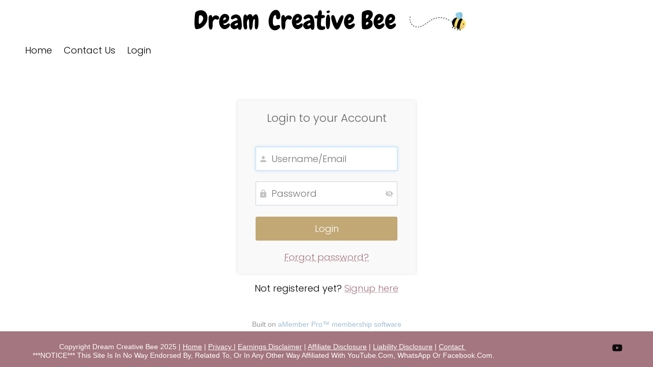

--- FILE ---
content_type: text/css
request_url: https://dreamcreativebee.com/amember/data/public/thc--solid-color-7d6c298aa7c2479445195875f2a9a885-theme.css
body_size: 1799
content:
/* variables from theme configuration */
:root {
    --am_logo_link: 1;
--am_bg: #ffffff;
--am_bg_size: auto;
--am_bg_size_px: auto;
--am_bg_attachment: scroll;
--am_bg_repeat: no-repeat;
--am_color: #ffffff;
--am_link_color: #a47680;
--am_btn_color: #c2a875;
--am_text_color: #656565;
--am_color_c: #000000;
--am_color_d: #cdcdcd;
--am_logo_align: center;
--am_logo_width: auto;
--am_logo_width_px: auto;
--am_max_width: 1200;
--am_max_width_px: 1200px;
--am_font_size: 18;
--am_font_size_px: 18px;
--am_font_family: Poppins;
--am_drop_shadow: 1;
--am_content_shadow: 0px 0px 5px #00000022;;
--am_login_layout: layout.phtml;
--am_login_bg: none;
--am_login_bg_color: unset;
--am_login_shadow: none;
--am_login_legend_bg: #f9f9f9;
--am_login_legend_padding_top: 1em;
--am_login_form_bg_color: #f9f9f9;
--am_login_header_display: block;
--am_login_type: am-page-login-no-label;
--am_header_bg_size: auto;
--am_header_bg_size_px: auto;
--am_header_bg_repeat: no-repeat;
--am_header_bg: none;
--am_menu_color: #c2a875;
--am_menu_dashboard: icon;
--am_dashboard_layout: two-col;
--am_identity_align: left;
--am_identity_type: login;
--am_page_bg_color: #ffffff;
--am_page_bg: #ffffff;
--am_header_menu_link_color: #000000;
--am_header_menu_link2_color: #000000;
--am_header_menu_bg_color: #f1f5f9;
--am_footer_bg: #a47680;
--am_footer_bg_color: #a47680;
--am_footer_text_color: #ffffff;
--am_footer_link_color: #fffffff;
--am_sm_size: 18;
--am_sm_size_px: 18px;
--am_sm_color: #0d0d0d;
--am_header_logo: 2;
--am_home_url: https://dreamcreativebee.com/amember/cart;
--am_footer: <p>Copyright Dream Creative Bee 2025 | <a href="https://dreamcreativebee.com/" target="_blank">Home</a> |&nbsp;<a href="https://dreamcreativebee.com/privacy-policy-2/" target="_blank">Privacy </a>|&nbsp;<a href="https://dreamcreativebee.com/earnings-disclaimer/" target="_blank">Earnings Disclaimer</a> | <a href="https://dreamcreativebee.com/affiliate-disclosure-2/" target="_blank">Affiliate Disclosure</a> | <a href="https://dreamcreativebee.com/liability-disclosure/" target="_blank">Liability Disclosure</a> |&nbsp;<a href="https://dreamcreativebee.com/contact/" target="_blank">Contact&nbsp;</a></p>

<p>&nbsp;***NOTICE*** This Site Is In No Way Endorsed By, Related To, Or In Any Other Way Affiliated With YouTube.Com, WhatsApp Or Facebook.Com.</p>;
--am_form_theme: vertical;
--am_header_path: 60843c43774fb.png;
--am_link_color_a99: #a4768099;

}
/* end: variables from theme configuration */

body, html {
    font-size: var(--am_font_size_px);
    background: none;
}

html {
    background: var(--am_bg);
    background-size: var(--am_bg_size);
    background-attachment: var(--am_bg_attachment);
}

body {
    min-height: 100vh;
    display: flex;
    flex-direction: column;
}

.am-layout {
    flex: 1;
}

.am-footer {
    height: auto;
    background: var(--am_footer_bg);
}

.am-common {
    font-family: var(--am_font_family), san-serif;
    color: var(--am_text_color);
}

.am-common legend {
    color: var(--am_text_color);
}

.am-common a {
    color: var(--am_link_color);
    text-decoration-color: var(--am_link_color_a99);
}

.ajax-link, .local-link, .local {
    text-decoration-color: var(--am_link_color_a99);
}

.am-layout {
    min-height: initial;
    margin: 0;
    background: none;
}

.am-header {
    background: var(--am_header_bg);
    background-size: var(--am_header_bg_size);
}

.am-header .am-header-content-wrapper {
    border: none;
    background: none;
}

.am-header-line {
    border:none;
    background: none;
}

.am-footer .am-footer-content-wrapper {
    background: none;
    color: inherit;
    height: auto;
}

.am-footer-content-content {
    padding: 1em 0;
}

.am-footer-text {
    text-align: center;
}

.am-footer .am-footer-content .am-footer-sm a {
    color: var(--am_sm_color);
    font-size: var(--am_sm_size_px);
}

.am-body {
    background: none;
}

.am-body .am-body-content-wrapper {
    border: none;
    padding-bottom: 1em;
    margin-bottom: 50px;
    box-shadow: var(--am_content_shadow);
    border-radius: var(--am_border_radius_px);
    background: var(--am_page_bg);
}

.am-body-content {
    min-height: 300px;
}

.am-header-content-wrapper {
    padding: 0;
}

.am-header-content-content {
    display: none;
}

.am-header .am-header-content .am-header-content-logo {
    float: none;
    margin: 0;
}

.am-header .am-header-content .am-header-logo-wrapper {
    text-align: var(--am_logo_align);
}

.am-main {
    max-width: var(--am_max_width_px);
}

.am-header-content img {
    width: var(--am_logo_width);
}

.am-footer-actions {
    display:none;
}

.am-footer .am-footer-content-wrapper {
    color: var(--am_footer_text_color);
    font-size:.8rem;
}

.am-footer a,
.am-footer a:hover,
.am-footer a:visited,
.am-footer a:active {
    color: var(--am_footer_link_color)
}

.am-user-identity-block {
    float: var(--am_identity_align);
}

.am-page-login .am-header {
    display: var(--am_login_header_display);
}

.am-page-login .am-auth-form legend {
    background: var(--am_login_legend_bg);
    padding-top: var(--am_login_legend_padding_top);
}

.am-page-login .am-auth-form div.am-row {
    background: var(--am_login_form_bg_color);
}

.am-page-login .am-body-content-wrapper {
    background: var(--am_login_bg_color);
    box-shadow: var(--am_login_shadow);
}

.am-auth-form form {
    border: none;
    overflow: hidden;
    box-shadow: 0px 0px 5px #00000022;
}

.am-auth-form form legend {
    border: none;
    background: #f9f9f9;
    padding: 1em 1em 1.5em;
}

.am-auth-form div.am-row div.element,
.am-auth-form div.am-row div.am-element-title {
    padding-right: 2em;
    padding-left: 2em;
}

@media all and (min-width:500px) {

    .am-auth-form div.am-row div.am-element-title {
        padding-right: .5em;
    }
    .am-auth-form div.am-row div.am-element {
        padding-left: .5em;
    }
}

.am-popup {
    border-color: var(--am_color_d);
}

.am-popup .am-popup-header {
    background: var(--am_color);
    color: var(--am_color_c);
}

.am-popup .am-popup-close-icon:after {
    color: var(--am_color_c);
}

.am-fb-login-button-wrapper.am-fb-login-form-after:before,
.am-fb-login-button-wrapper.am-fb-login-form-before:after {
    background: var(--am_color);
}

.am-popup .am-fb-login-button-wrapper.am-fb-login-form-after::before,
.am-popup .am-fb-login-button-wrapper.am-fb-login-form-before::after {
    background: white;
}

.am-signup-link {
    color: var(--am_color_c);
}

.am-login-layout-with-sidebar {
    max-width: 800px;
    margin: 2em auto 0;
}

.am-login-layout-with-sidebar .am-login-form-wrapper,
.am-login-layout-with-sidebar .am-sendpass-form-wrapper {
    margin-top: 0;
}

.am-signup-link {
    max-width: 450px;
    margin: 1em auto 0;
}

@media all and (min-width: 800px) {
    .am-login-layout-with-sidebar .am-login-layout-with-sidebar_form {
        float: left;
        width: 65%;
    }
    .am-login-layout-with-sidebar .am-login-layout-with-sidebar_sidebar {
        display: block;
        width: 35%;
        float: right;
        padding-left: 20px;
        box-sizing: border-box;
    }
    .am-login-layout-with-sidebar .am-auth-form {
        margin: 0;
    }
    .am-login-layout-with-sidebar .am-signup-link {
        margin: 1em 0 0;
    }
}
.am-login-layout-with-sidebar .am-login-layout-with-sidebar_sidebar {
    border-radius: 3px;
    padding: 1em 2em;
    max-width: 450px;
    box-sizing: border-box;
    box-shadow: 0 0 5px #00000022;
    background: #f9f9f9;
    color: #555;
}
.am-login-layout-with-sidebar_clear {
    clear: both;
}

@media all and (max-width: 799px) {
    .am-login-layout-with-sidebar .am-login-layout-with-sidebar_sidebar {
        margin: 2em auto 0;
    }
}

ul.am-tabs li.active,
ul.am-tabs li.normal:hover {
    background: var(--am_menu_color);
}

ul.am-tabs li.active > a,
ul.am-tabs li.normal > a:hover {
    border-color: var(--am_menu_color);
}

.am-page-login-no-label .am-auth-form,
.am-page-login-no-label .am-signup-link,
.am-page-login-no-label .am-fb-login-button-wrapper {
    max-width:350px;
}

.am-page-login-no-label .am-auth-form div.am-row div.am-element-title {
    display: none;
}

.am-page-login-no-label .am-auth-form div.am-row div.am-element {
    margin:0;
    padding:.6em 2em;
}

.am-page-login-no-label .am-auth-form div.am-row div.am-element input[type=submit],
.am-page-login-no-label .am-auth-form div.am-row div.am-element input[type=submit]:active,
.am-page-login-no-label .am-auth-form div.am-row div.am-element input[type=submit]:hover,
.am-page-login-no-label .am-auth-form div.am-row div.am-element input[type=submit]:disabled {
    width: 100%;
}

.am-page-login-no-label .am-auth-form .am-form-login-switch-wrapper {
    text-align: center;
    display: block;
    padding: 1.2em 2em .6em;
}

.am-page-login-no-label .am-auth-form .am-form-login-switch-wrapper  .am-form-login-switch {
    margin:0;
}

@media all and (max-width: 799px) {
    .am-page-login-no-label .am-login-layout-with-sidebar .am-login-layout-with-sidebar_sidebar {
        max-width:350px;
        margin: 2em auto 0;
    }
}

.am-body-content input,
.am-body-content textarea,
.am-body-content select,
.am-body-content button,
.am-popup input,
.am-popup textarea,
.am-popup select,
.am-popup button {
    font-family: var(--am_font_family), san-serif;
}

.am-body-content a.button,
.am-body-content button,
.am-body-content input[type="button"],
.am-body-content input[type="submit"],
.am-popup a.button,
.am-popup button,
.am-popup input[type="button"],
.am-popup input[type="submit"],
.am-body-content a.button:hover,
.am-body-content button:hover,
.am-body-content input[type="button"]:hover,
.am-body-content input[type="submit"]:hover,
.am-popup a.button:hover,
.am-popup button:hover,
.am-popup input[type="button"]:hover,
.am-popup input[type="submit"]:hover {
    color: white;
    background: var(--am_btn_color);
    border-color: var(--am_btn_color);
}

.am-body-content input[type=submit]:disabled,
.am-body-content input[type=submit]:disabled:hover,
.am-body-content input[type=button]:disabled,
.am-body-content input[type=button]:disabled:hover,
.am-body-content button:disabled,
.am-body-content button:disabled:hover,
.am-popup input[type=submit]:disabled,
.am-popup input[type=submit]:disabled:hover,
.am-popup input[type=button]:disabled,
.am-popup input[type=button]:disabled:hover
.am-popup button:disabled,
.am-popup button:disabled:hover {
    background: #f1f1f1;
    color: #ccc;
    border-color: #ced4da;
}

.input-file .input-file-button,
.input-file.hover .input-file-button {
    color: white;
    background: var(--am_btn_color);
    border: none;
    text-shadow: none;
}
.input-file.hover {
    border-color: var(--am_btn_color);
}

ul.am-header-menu a {
    color: var(--am_header_menu_link_color);
}

ul.am-header-menu ul a {
    color: var(--am_header_menu_link2_color);
}

ul.am-header-menu > li > a::after {
    background: var(--am_header_menu_link_color);
    opacity: .4;
}

ul.am-header-menu li ul {
    background: var(--am_header_menu_bg_color);
}

.am-grid-wrap .filter-button input[type=submit] {
    border-color: #ced4da;
}


--- FILE ---
content_type: text/javascript
request_url: https://dreamcreativebee.com/amember/application/default/views/public/js/vendors-user.js?4001000779
body_size: 2586
content:
(self.webpackChunkwidgets_js=self.webpackChunkwidgets_js||[]).push([["vendors-user"],{20260:n=>{var t={utf8:{stringToBytes:function(n){return t.bin.stringToBytes(unescape(encodeURIComponent(n)))},bytesToString:function(n){return decodeURIComponent(escape(t.bin.bytesToString(n)))}},bin:{stringToBytes:function(n){for(var t=[],r=0;r<n.length;r++)t.push(255&n.charCodeAt(r));return t},bytesToString:function(n){for(var t=[],r=0;r<n.length;r++)t.push(String.fromCharCode(n[r]));return t.join("")}}};n.exports=t},47816:(n,t,r)=>{"use strict";var e=r(22808),o=r(79132);e({target:"URL",proto:!0,enumerable:!0},{toJSON:function(){return o(URL.prototype.toString,this)}})},11888:n=>{var t,r;t="ABCDEFGHIJKLMNOPQRSTUVWXYZabcdefghijklmnopqrstuvwxyz0123456789+/",r={rotl:function(n,t){return n<<t|n>>>32-t},rotr:function(n,t){return n<<32-t|n>>>t},endian:function(n){if(n.constructor==Number)return 16711935&r.rotl(n,8)|4278255360&r.rotl(n,24);for(var t=0;t<n.length;t++)n[t]=r.endian(n[t]);return n},randomBytes:function(n){for(var t=[];n>0;n--)t.push(Math.floor(256*Math.random()));return t},bytesToWords:function(n){for(var t=[],r=0,e=0;r<n.length;r++,e+=8)t[e>>>5]|=n[r]<<24-e%32;return t},wordsToBytes:function(n){for(var t=[],r=0;r<32*n.length;r+=8)t.push(n[r>>>5]>>>24-r%32&255);return t},bytesToHex:function(n){for(var t=[],r=0;r<n.length;r++)t.push((n[r]>>>4).toString(16)),t.push((15&n[r]).toString(16));return t.join("")},hexToBytes:function(n){for(var t=[],r=0;r<n.length;r+=2)t.push(parseInt(n.substr(r,2),16));return t},bytesToBase64:function(n){for(var r=[],e=0;e<n.length;e+=3)for(var o=n[e]<<16|n[e+1]<<8|n[e+2],u=0;u<4;u++)8*e+6*u<=8*n.length?r.push(t.charAt(o>>>6*(3-u)&63)):r.push("=");return r.join("")},base64ToBytes:function(n){n=n.replace(/[^A-Z0-9+\/]/gi,"");for(var r=[],e=0,o=0;e<n.length;o=++e%4)0!=o&&r.push((t.indexOf(n.charAt(e-1))&Math.pow(2,-2*o+8)-1)<<2*o|t.indexOf(n.charAt(e))>>>6-2*o);return r}},n.exports=r},96792:n=>{function t(n){return!!n.constructor&&"function"==typeof n.constructor.isBuffer&&n.constructor.isBuffer(n)}
/*!
 * Determine if an object is a Buffer
 *
 * @author   Feross Aboukhadijeh <https://feross.org>
 * @license  MIT
 */
n.exports=function(n){return null!=n&&(t(n)||function(n){return"function"==typeof n.readFloatLE&&"function"==typeof n.slice&&t(n.slice(0,0))}(n)||!!n._isBuffer)}},22752:(n,t,r)=>{var e,o,u,i,s;e=r(11888),o=r(20260).utf8,u=r(96792),i=r(20260).bin,(s=function(n,t){n.constructor==String?n=t&&"binary"===t.encoding?i.stringToBytes(n):o.stringToBytes(n):u(n)?n=Array.prototype.slice.call(n,0):Array.isArray(n)||n.constructor===Uint8Array||(n=n.toString());for(var r=e.bytesToWords(n),f=8*n.length,c=1732584193,a=-271733879,l=-1732584194,h=271733878,g=0;g<r.length;g++)r[g]=16711935&(r[g]<<8|r[g]>>>24)|4278255360&(r[g]<<24|r[g]>>>8);r[f>>>5]|=128<<f%32,r[14+(f+64>>>9<<4)]=f;var p=s._ff,d=s._gg,y=s._hh,v=s._ii;for(g=0;g<r.length;g+=16){var b=c,T=a,B=l,m=h;c=p(c,a,l,h,r[g+0],7,-680876936),h=p(h,c,a,l,r[g+1],12,-389564586),l=p(l,h,c,a,r[g+2],17,606105819),a=p(a,l,h,c,r[g+3],22,-1044525330),c=p(c,a,l,h,r[g+4],7,-176418897),h=p(h,c,a,l,r[g+5],12,1200080426),l=p(l,h,c,a,r[g+6],17,-1473231341),a=p(a,l,h,c,r[g+7],22,-45705983),c=p(c,a,l,h,r[g+8],7,1770035416),h=p(h,c,a,l,r[g+9],12,-1958414417),l=p(l,h,c,a,r[g+10],17,-42063),a=p(a,l,h,c,r[g+11],22,-1990404162),c=p(c,a,l,h,r[g+12],7,1804603682),h=p(h,c,a,l,r[g+13],12,-40341101),l=p(l,h,c,a,r[g+14],17,-1502002290),c=d(c,a=p(a,l,h,c,r[g+15],22,1236535329),l,h,r[g+1],5,-165796510),h=d(h,c,a,l,r[g+6],9,-1069501632),l=d(l,h,c,a,r[g+11],14,643717713),a=d(a,l,h,c,r[g+0],20,-373897302),c=d(c,a,l,h,r[g+5],5,-701558691),h=d(h,c,a,l,r[g+10],9,38016083),l=d(l,h,c,a,r[g+15],14,-660478335),a=d(a,l,h,c,r[g+4],20,-405537848),c=d(c,a,l,h,r[g+9],5,568446438),h=d(h,c,a,l,r[g+14],9,-1019803690),l=d(l,h,c,a,r[g+3],14,-187363961),a=d(a,l,h,c,r[g+8],20,1163531501),c=d(c,a,l,h,r[g+13],5,-1444681467),h=d(h,c,a,l,r[g+2],9,-51403784),l=d(l,h,c,a,r[g+7],14,1735328473),c=y(c,a=d(a,l,h,c,r[g+12],20,-1926607734),l,h,r[g+5],4,-378558),h=y(h,c,a,l,r[g+8],11,-2022574463),l=y(l,h,c,a,r[g+11],16,1839030562),a=y(a,l,h,c,r[g+14],23,-35309556),c=y(c,a,l,h,r[g+1],4,-1530992060),h=y(h,c,a,l,r[g+4],11,1272893353),l=y(l,h,c,a,r[g+7],16,-155497632),a=y(a,l,h,c,r[g+10],23,-1094730640),c=y(c,a,l,h,r[g+13],4,681279174),h=y(h,c,a,l,r[g+0],11,-358537222),l=y(l,h,c,a,r[g+3],16,-722521979),a=y(a,l,h,c,r[g+6],23,76029189),c=y(c,a,l,h,r[g+9],4,-640364487),h=y(h,c,a,l,r[g+12],11,-421815835),l=y(l,h,c,a,r[g+15],16,530742520),c=v(c,a=y(a,l,h,c,r[g+2],23,-995338651),l,h,r[g+0],6,-198630844),h=v(h,c,a,l,r[g+7],10,1126891415),l=v(l,h,c,a,r[g+14],15,-1416354905),a=v(a,l,h,c,r[g+5],21,-57434055),c=v(c,a,l,h,r[g+12],6,1700485571),h=v(h,c,a,l,r[g+3],10,-1894986606),l=v(l,h,c,a,r[g+10],15,-1051523),a=v(a,l,h,c,r[g+1],21,-2054922799),c=v(c,a,l,h,r[g+8],6,1873313359),h=v(h,c,a,l,r[g+15],10,-30611744),l=v(l,h,c,a,r[g+6],15,-1560198380),a=v(a,l,h,c,r[g+13],21,1309151649),c=v(c,a,l,h,r[g+4],6,-145523070),h=v(h,c,a,l,r[g+11],10,-1120210379),l=v(l,h,c,a,r[g+2],15,718787259),a=v(a,l,h,c,r[g+9],21,-343485551),c=c+b>>>0,a=a+T>>>0,l=l+B>>>0,h=h+m>>>0}return e.endian([c,a,l,h])})._ff=function(n,t,r,e,o,u,i){var s=n+(t&r|~t&e)+(o>>>0)+i;return(s<<u|s>>>32-u)+t},s._gg=function(n,t,r,e,o,u,i){var s=n+(t&e|r&~e)+(o>>>0)+i;return(s<<u|s>>>32-u)+t},s._hh=function(n,t,r,e,o,u,i){var s=n+(t^r^e)+(o>>>0)+i;return(s<<u|s>>>32-u)+t},s._ii=function(n,t,r,e,o,u,i){var s=n+(r^(t|~e))+(o>>>0)+i;return(s<<u|s>>>32-u)+t},s._blocksize=16,s._digestsize=16,n.exports=function(n,t){if(null==n)throw new Error("Illegal argument "+n);var r=e.wordsToBytes(s(n,t));return t&&t.asBytes?r:t&&t.asString?i.bytesToString(r):e.bytesToHex(r)}},49572:(n,t,r)=>{var e,o,u;
/*!
  * $script.js JS loader & dependency manager
  * https://github.com/ded/script.js
  * (c) Dustin Diaz 2014 | License MIT
  */u=function(){var n,t,r=document,e=r.getElementsByTagName("head")[0],o=!1,u="push",i="readyState",s="onreadystatechange",f={},c={},a={},l={};function h(n,t){for(var r=0,e=n.length;r<e;++r)if(!t(n[r]))return o;return 1}function g(n,t){h(n,(function(n){return t(n),1}))}function p(t,r,e){t=t[u]?t:[t];var o=r&&r.call,i=o?r:e,s=o?t.join(""):r,y=t.length;function v(n){return n.call?n():f[n]}function b(){if(! --y)for(var n in f[s]=1,i&&i(),a)h(n.split("|"),v)&&!g(a[n],v)&&(a[n]=[])}return setTimeout((function(){g(t,(function t(r,e){return null===r?b():(e||/^https?:\/\//.test(r)||!n||(r=-1===r.indexOf(".js")?n+r+".js":n+r),l[r]?(s&&(c[s]=1),2==l[r]?b():setTimeout((function(){t(r,!0)}),0)):(l[r]=1,s&&(c[s]=1),void d(r,b)))}))}),0),p}function d(n,o){var u,f=r.createElement("script");f.onload=f.onerror=f[s]=function(){f[i]&&!/^c|loade/.test(f[i])||u||(f.onload=f[s]=null,u=1,l[n]=2,o())},f.async=1,f.src=t?n+(-1===n.indexOf("?")?"?":"&")+t:n,e.insertBefore(f,e.lastChild)}return p.get=d,p.order=function(n,t,r){!function e(o){o=n.shift(),n.length?p(o,e):p(o,t,r)}()},p.path=function(t){n=t},p.urlArgs=function(n){t=n},p.ready=function(n,t,r){n=n[u]?n:[n];var e,o=[];return!g(n,(function(n){f[n]||o[u](n)}))&&h(n,(function(n){return f[n]}))?t():(e=n.join("|"),a[e]=a[e]||[],a[e][u](t),r&&r(o)),p},p.done=function(n){p([null],n)},p},n.exports?n.exports=u():void 0===(o="function"==typeof(e=u)?e.call(t,r,t,n):e)||(n.exports=o)}}]);